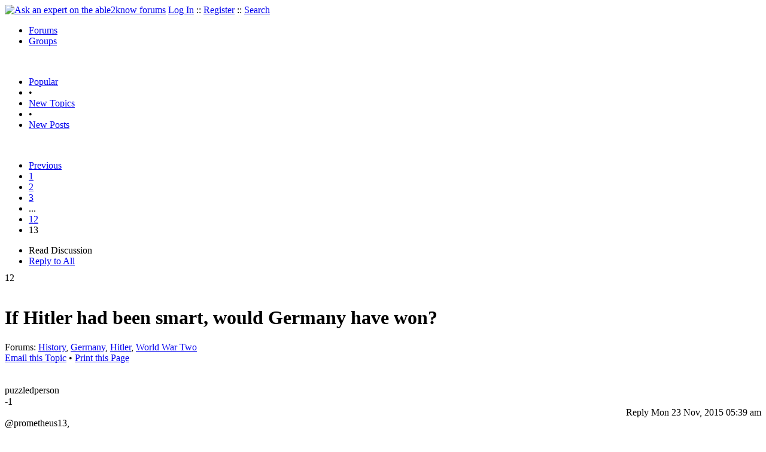

--- FILE ---
content_type: text/html
request_url: https://able2know.org/topic/27810-13
body_size: 14255
content:



<!DOCTYPE html PUBLIC "-//W3C//DTD XHTML 1.0 Strict//EN"
"https://www.w3.org/TR/xhtml1/DTD/xhtml1-strict.dtd">
<html xmlns="https://www.w3.org/1999/xhtml" xml:lang="en" lang="en">
<head>
<!-- GA4 -->
<!-- Google tag (gtag.js) -->

<script async src="https://www.googletagmanager.com/gtag/js?id=G-Q51F5M8FGC"></script>
<script>
  window.dataLayer = window.dataLayer || [];
  function gtag(){dataLayer.push(arguments);}
  gtag('js', new Date());

  gtag('config', 'G-Q51F5M8FGC');
</script>
 
	<meta http-equiv="Content-Type" content="text/html; charset=utf-8" />
	<meta name="robots" content="noarchive">
	<title>If Hitler had been smart, would Germany have won? - Page 13</title>
	<link type="text/css" rel="stylesheet" href="https://cdn2.able2know.org/css/v11/site.gz.css" />
		<meta name='keywords' content="history, germany, hitler, world war two" />
<meta name='description' content="Discussion Tagged: History Germany Hitler World War Two, Replies: 256 Page: 13" />
<script type="text/javascript" src="https://partner.googleadservices.com/gampad/google_service.js">
</script>
<script type="text/javascript">
  GS_googleAddAdSenseService("ca-pub-3092869023721312");
  GS_googleEnableAllServices();
</script>
<script type="text/javascript">
	GA_googleAddAttr("isGuest", "true");
	GA_googleAddAttr("tag", "history");
</script> 
<script type="text/javascript">
		GA_googleAddSlot("ca-pub-3092869023721312", "a2kTopicLeaderboard");
	GA_googleAddAdSenseSlotAttr("a2kTopicLeaderboard", "google_color_border", "DFEDFF");
	GA_googleAddAdSenseSlotAttr("a2kTopicLeaderboard", "google_color_link", "1170A0");
	GA_googleAddAdSenseSlotAttr("a2kTopicLeaderboard", "google_color_bg", "FFFFFF");
	GA_googleAddAdSenseSlotAttr("a2kTopicLeaderboard", "google_color_text", "000000");
	GA_googleAddAdSenseSlotAttr("a2kTopicLeaderboard", "google_color_url", "008000");
	GA_googleAddAdSenseSlotAttr("a2kTopicLeaderboard", "google_alternate_ad_url ", "https://pan.horizontalverticals.com/zonetags/a2k/google/leaderboard.html");
	GA_googleAddAdSenseSlotAttr("a2kTopicLeaderboard", "google_ad_type", "text_image");
	GA_googleAddAdSenseSlotAttr("a2kTopicLeaderboard", "google_ui_features", "rc:10");
	GA_googleAddAdSenseSlotAttr("a2kTopicLeaderboard", "google_ad_channel", "");
			GA_googleAddSlot("ca-pub-3092869023721312", "a2kTopicLeaderboardMid");
	GA_googleAddAdSenseSlotAttr("a2kTopicLeaderboardMid", "google_color_border", "FFFFFF");
	GA_googleAddAdSenseSlotAttr("a2kTopicLeaderboardMid", "google_color_link", "1170A0");
	GA_googleAddAdSenseSlotAttr("a2kTopicLeaderboardMid", "google_color_bg", "FFFFFF");
	GA_googleAddAdSenseSlotAttr("a2kTopicLeaderboardMid", "google_color_text", "000000");
	GA_googleAddAdSenseSlotAttr("a2kTopicLeaderboardMid", "google_color_url", "008000");
	GA_googleAddAdSenseSlotAttr("a2kTopicLeaderboardMid", "google_alternate_ad_url ", "https://pan.horizontalverticals.com/zonetags/a2k/google/leaderboard.html");
	GA_googleAddAdSenseSlotAttr("a2kTopicLeaderboardMid", "google_ad_type", "text_image");
	GA_googleAddAdSenseSlotAttr("a2kTopicLeaderboardMid", "google_ui_features", "rc:10");
	GA_googleAddAdSenseSlotAttr("a2kTopicLeaderboardMid", "google_ad_channel", "");
			GA_googleAddSlot("ca-pub-3092869023721312", "a2kTopicLeaderboardEnd");
	GA_googleAddAdSenseSlotAttr("a2kTopicLeaderboardEnd", "google_color_border", "DFEDFF");
	GA_googleAddAdSenseSlotAttr("a2kTopicLeaderboardEnd", "google_color_link", "1170A0");
	GA_googleAddAdSenseSlotAttr("a2kTopicLeaderboardEnd", "google_color_bg", "FFFFFF");
	GA_googleAddAdSenseSlotAttr("a2kTopicLeaderboardEnd", "google_color_text", "000000");
	GA_googleAddAdSenseSlotAttr("a2kTopicLeaderboardEnd", "google_color_url", "008000");
	GA_googleAddAdSenseSlotAttr("a2kTopicLeaderboardEnd", "google_alternate_ad_url ", "https://pan.horizontalverticals.com/zonetags/a2k/google/leaderboard.html");
	GA_googleAddAdSenseSlotAttr("a2kTopicLeaderboardEnd", "google_ad_type", "text_image");
	GA_googleAddAdSenseSlotAttr("a2kTopicLeaderboardEnd", "google_ui_features", "rc:10");
	GA_googleAddAdSenseSlotAttr("a2kTopicLeaderboardEnd", "google_ad_channel", "");
		</script>
<script type="text/javascript">
  GA_googleFetchAds();
</script>
    
	
	<!-- legacy UA tag to be removed before July 1 2023 -->
	<script type="text/javascript">
	
  	var _gaq = _gaq || [];
  	_gaq.push(['_setAccount', 'UA-6419689-1']);
  	_gaq.push(['_setDomainName', '.able2know.org']);
  	_gaq.push(['_trackPageview']);
	
  	(function() {
    	var ga = document.createElement('script'); ga.type = 'text/javascript'; ga.async = true;
    	ga.src = ('https:' == document.location.protocol ? 'https://ssl' : 'http://www') + '.google-analytics.com/ga.js';
    	var s = document.getElementsByTagName('script')[0]; s.parentNode.insertBefore(ga, s);
  	})();
	</script>
	
</head>
<body>
	<div id="header">
		<div class="wrapper">
			<a name="top" id="top"></a><a href="https://able2know.org/" title="Ask an expert on the able2know forums"><img id="logo" src="https://cdn2.able2know.org/images/v5/logo.jpg" alt="Ask an expert on the able2know forums" width="150" height="50" /></a>			<span class="siteLinks"><a href="https://able2know.org/authenticate/login/" title="Log In">Log In</a> :: <a href="https://able2know.org/authenticate/register/" title="Register">Register</a> :: <a href="https://able2know.org/search/" title="Search">Search</a></span>
						<ul id="headerNav" class="inline">
				<li class="selected"><a href="https://able2know.org/forums/" title="Forums">Forums</a><span></span></li>
				<li><a href="https://groups.able2know.org/" title="Groups">Groups</a><span></span></li>
			</ul>
						<br style="clear:both;"/>
		</div>
	</div>
	<div id="subHeader"> 
		<div class="wrapper">
												<ul class="inline">
	<li><a href="https://able2know.org/popular/" title="Popular">Popular</a></li>
	<li>&#8226;</li>
		<li><a href="https://able2know.org/newtopics/" title="New Topics">New Topics</a></li>
	<li>&#8226;</li>
	<li><a href="https://able2know.org/newposts/" title="New Posts">New Posts</a></li>
</ul>										<div class="clear">&nbsp;</div>
		</div>
	</div>
	<div id="body">
		<div id="aboveContent">
						<div style='text-align:center;'>
		<script type="text/javascript">
			GA_googleFillSlot("a2kTopicLeaderboard");
		</script>
	</div>

		</div>

					<div class="wrapper" style="margin-bottom:-6px;">
								<div class="pagination">
			<ul>
									<li>
						<a href="https://able2know.org/topic/27810-12" title="Previous Page">Previous</a>
					</li>
																			<li>
							<a href="https://able2know.org/topic/27810-1" title="Page 1">1</a>
						</li>
																				<li>
							<a href="https://able2know.org/topic/27810-2" title="Page 2">2</a>
						</li>
																				<li>
							<a href="https://able2know.org/topic/27810-3" title="Page 3">3</a>
						</li>
																				<li class="dhtml" onclick="jumpto();return false;">...</li>
																				<li>
							<a href="https://able2know.org/topic/27810-12" title="Page 12">12</a>
						</li>
																				<li class="currentPage">13</li>
																</ul>
		</div>
	
	<ul class="tabStrip connectedTabs">
						<li class='selected'><span>Read Discussion</span></li>
						<li><a href="/reply/topic-27810" title="Reply to All" rel="nofollow">Reply to All</a></li>
		</ul>

			</div>
				<div class="wrapper mainWrapper">
						
				<div class="box gridItem">
		<div class="topicHeader item" id="topicHeader-768313">
			<div class="popularityBadge">
				<span class="postScore">12</span>
				<div class="popularityVote">	
											<span class='thumbUp'>&nbsp;</span>
						
											<span class='thumbDown'>&nbsp;</span>
						
				</div>																	
			</div>
			<h1>If Hitler had been smart, would Germany have won?</h1>
			<div class="topicMeta">
				Forums:
				<a href='https://able2know.org/forum/history/' title="History Forum">History</a>, <a href='https://able2know.org/forum/germany/' title="Germany Forum">Germany</a>, <a href='https://able2know.org/forum/hitler/' title="Hitler Forum">Hitler</a>, <a href='https://able2know.org/forum/world_war_two/' title="World War Two Forum">World War Two</a>
									<br/>
					<span><a class="dhtml" href="/cdn-cgi/l/email-protection#[base64]" title="Email this Topic">Email this Topic</a></span>
					<span>&#8226; <a class="dhtml" href="javascript:window.print();" title="Print this Page">Print this Page</a></span>
							</div>			
		</div>
		<div class="clear">&nbsp;</div>
	</div>
	<div class="clear">&nbsp;</div>
	<div class="topicList box">
		<input type="hidden" id="topicId" value="27810"/>
									<a name="firstPost" id="firstPost"></a>									<div id="post-6073990" class="postWrapper">
						<div class="header">
														
						<span class="user">puzzledperson</span><br/>
													
							<div style="height:1px;overflow:hidden;clear:both;">&nbsp;</div>
						</div>
													<div class="toolbar" style="text-align:right;">
							<div class="postVotes postControls">						
																	<span class='thumbUp'>&nbsp;</span>
															
								<span class="postScore" style="float:left;">-1</span>
																	<span class='thumbDown'>&nbsp;</span>
															</div>		
														
							<span class="buttons postReply" id="postReply-6073990" title="Reply">Reply</span>																								
						<span class="date smalltxt">
							Mon 23 Nov, 2015 05:39 am
						</span>									
					</div>	

					<div id="post-6073990-body" class="expandedPostBody" style="clear:both;">
													<div>@prometheus13,<br /></div>
												prometheus13 wrote:<br />
<br />
&quot;Probably what is most important is that Britain helped delay Hitler&#039;s invasion of the Soviet Union by launching a counter-attack through Greece against the Italian army. Hitler was forced to send troops to re-enforce Mussolini, and as a result, Operation Barbarossa was launched six-weeks later than originally planned. Hitler&#039;s troops ran into the brutal conditions of Russian seasonal weather. Eventually, the Russian winter forced his army to a halt at Stalingrad, and it was there that the war turned against him. If he had been able to launch Barbarossa on time, the wehrmacht would have had enough time to push all the way to Moscow without being delayed by the winter. It&#039;s likely Russia would have fallen within eight or ten weeks.&quot;<br />
<br />
The Barbarossa delay theory is so common among military historians as to constitute the conventional wisdom.   The delay caused by the Ukraine campaign after Barbarossa began is another variation on the theme that if only the German army had gotten to Moscow sooner it would not have been subjected to the winter conditions it was so ill-equipped to handle .<br />
<br />
Guderian, the Commander of the Panzer Corps in Russia, states that a shortage of winter clothing caused large manpower losses from frostbite, and that at times sub-zero temperatures &quot;almost immobilized&quot; his tanks as well as preventing machine-guns from firing, etc.; and even before this, according to the British military historian Liddell Hart, the use of wheeled transport trucks to move tanks resulted in their becoming bogged down by the Autumn rains,slowing down the lightning war. Field Martial von Rundstedt told Allied interrogators after the war that because of the Balkan campaign &quot;we began at least four weeks too late&quot;.<br />
<br />
The idea of getting to Moscow sooner was that it was a vital railway hub through which the Russians transported men and supplies to various fronts and that without it neither its manpower nor its manufacturing capacity could be brought to bear in a timely manner.  ( Russia suffered from a shortage of transport trucks early in the war.)  Moscow was also a great industrial area at a time when the relocation of critical war manufacturing to the country&#039;s interior and the ramped up factory output had not been completed, as well as the country&#039;s administrative center at a time when planning for a parallel command structure in another, safer location had not yet been implemented.<br />
<br />
In fact though, it would have been necessary for the Germans to secure Greece anyway, since from airbases in Crete and Lemnos British bombers could strike the Romanian oil fields, which were Germany&#039;s main source of oil after the British naval blockade prevented Germany from importing oil from the Middle East.  Britain might also have moved troops from North Africa into Greece at a critical moment, threatening the German position from a different direction.<br />
<br />
As for Ukraine, von Mellenthin said that the drive on Moscow &quot;might have yielded decisive results if it had been ruthlessly pursued as the dominating Schwerpunkt of the invasion&quot; and that &quot;Russia might have been paralysed&quot; had the diversion of the conquest of Ukraine not occurred in August.  But more than half a million Soviet soldiers were taken prisoner at Kiev alone, and the threat to the German army&#039;s rear, flanks, and supply lines from such forces during its drive on Moscow could have been catastrophic.<br />
<br />
Finally, the late thaw that year left poor quality Eastern European roads deep in mud until mid-June, so an earlier invasion date was probably not feasible anyway.<br />
<br />

											</div>
					<div class="replyBox" id="replybox-6073990">
													<a class="replyBoxLink dhtml">
								<span style="float:left;">1 Reply</span>
							</a>
																		<div style="height:1px;overflow:hidden;clear:both;">&nbsp;</div>
					</div>
				</div>
																									<div id="post-6074217" class="postWrapper">
						<div class="header">
														
						<span class="user">puzzledperson</span><br/>
													
							<div style="height:1px;overflow:hidden;clear:both;">&nbsp;</div>
						</div>
													<div class="toolbar" style="text-align:right;">
							<div class="postVotes postControls">						
																	<span class='thumbUp'>&nbsp;</span>
															
								<span class="postScore" style="float:left;">0</span>
																	<span class='thumbDown'>&nbsp;</span>
															</div>		
														
							<span class="buttons postReply" id="postReply-6074217" title="Reply">Reply</span>																								
						<span class="date smalltxt">
							Mon 23 Nov, 2015 01:20 pm
						</span>									
					</div>	

					<div id="post-6074217-body" class="expandedPostBody" style="clear:both;">
													<div>@Asherman,<br /></div>
												Asherman wrote: <br />
<br />
&quot;4. Though German use of submarines gave it near supremacy in the Atlantic for a few years, its lack of a comprehensive navy was a disaster. To win Germany had to cut the supply line from the arsenals of America to Britain and the USSR. It failed to achieve that critical aim. Perhaps more and better submarines might have achieved the objective, but I don&#039;t think so ... see items 1-3 above. German submarines were just no match for Allied ASW resources and techniques in the long run.&quot;<br />
<br />
Britain&#039;s navy was strong but it depended on its merchant marine to move men and machines as well as to supply the island nation with the goods necessary for functionality.  <br />
<br />
Speaking of British convoy losses in the Atlantic in late February 1941, Churchill told his private secretary John Colville: &quot;It is terrifying.  If it goes on it will be the end of us.&quot;<br />
<br />
This despite the fact that Germany began the war with just 57 U-boats, only a small fraction of which were both operational and in action (as opposed to being at base or en route to or from base) at any given time.  Doenitz, the commander of the U-boat war, wrote that &quot;at the beginning of 1942, after two and a half years of war there were never more than ten or twelve boats actively and simultaneously engaged in our most important task, the war on shipping&quot;.<br />
<br />
American politics was still so dominated by isolationism prior to Pearl Harbor that even the U-boat torpedoing and sinking of the U.S. destroyer Ruben James in October 1941 with the loss of 2/3 of its crew, as well as the earlier sinking of several American merchant vessels, did not bring it into the war.<br />
<br />
Despite the possession of Ultra intelligence (from the breaking of the German Enigma cipher), Britain did not crack the U-boat cipher until the summer of 1941; whereas the Germans were exploiting insecure British codes to determine convoy routes already (Doenitz mentions such deciphered signals as being in use in April of 1940, though I don&#039;t know when the information was first available to the Germans).<br />
<br />
A sufficiency of U-boats early on, before Allied technical and military developments intervened, might have forced Britain to capitulate on terms acceptable to the Germans, without the need for an invasion of Britain.  It would also have rendered the British position in North Africa untenable, since shipping supplied and reinforced it; particularly if the Germans had seized Anglo-Arab oil supplies there.<br />
<br />
With Britain agreeing to peace, France out of the war, and a non-aggression pact with the Soviets, and American involvement in a European theater of operations off the table (even assuming that a Pacific war with Japan was inevitable), the situation for Germany would have been quite different.<br />
<br />

											</div>
					<div class="replyBox" id="replybox-6074217">
													<a class="replyBoxLink dhtml">
								<span style="float:left;">1 Reply</span>
							</a>
																		<div style="height:1px;overflow:hidden;clear:both;">&nbsp;</div>
					</div>
				</div>
																									<div id="post-6082248" class="postWrapper">
						<div class="header">
														
						<span class="user">puzzledperson</span><br/>
													
							<div style="height:1px;overflow:hidden;clear:both;">&nbsp;</div>
						</div>
													<div class="toolbar" style="text-align:right;">
							<div class="postVotes postControls">						
																	<span class='thumbUp'>&nbsp;</span>
															
								<span class="postScore" style="float:left;">2</span>
																	<span class='thumbDown'>&nbsp;</span>
															</div>		
														
							<span class="buttons postReply" id="postReply-6082248" title="Reply">Reply</span>																								
						<span class="date smalltxt">
							Sat  5 Dec, 2015 06:17 pm
						</span>									
					</div>	

					<div id="post-6082248-body" class="expandedPostBody" style="clear:both;">
													<div>@puzzledperson,<br /></div>
												I wrote:<br />
<br />
&quot; A sufficiency of U-boats early on, before Allied technical and military developments intervened, might have forced Britain to capitulate on terms acceptable to the Germans, without the need for an invasion of Britain. It would also have rendered the British position in North Africa untenable, since shipping supplied and reinforced it; particularly if the Germans had seized Anglo-Arab oil supplies there.&quot;<br />
<br />
To which I add:  Malta was the forward base which put the Royal Air Force and Navy  in striking range of convoys supplying German forces in North Africa, as well as giving the British domination of the skies over areas of the North African theater which were out of range to Luftwaffe fighter aircraft.  The head of the German Navy, Admiral Raeder, had strongly urged the seizure of Malta in April, 1941, prior to the invasion of the Soviet Union.<br />

											</div>
					<div class="replyBox" id="replybox-6082248">
														<span style="float:left;">0 Replies</span>
																		<div style="height:1px;overflow:hidden;clear:both;">&nbsp;</div>
					</div>
				</div>
																									<div id="post-6082266" class="postWrapper">
						<div class="header">
														
						<span class="user">puzzledperson</span><br/>
													
							<div style="height:1px;overflow:hidden;clear:both;">&nbsp;</div>
						</div>
													<div class="toolbar" style="text-align:right;">
							<div class="postVotes postControls">						
																	<span class='thumbUp'>&nbsp;</span>
															
								<span class="postScore" style="float:left;">1</span>
																	<span class='thumbDown'>&nbsp;</span>
															</div>		
														
							<span class="buttons postReply" id="postReply-6082266" title="Reply">Reply</span>																								
						<span class="date smalltxt">
							Sat  5 Dec, 2015 07:12 pm
						</span>									
					</div>	

					<div id="post-6082266-body" class="expandedPostBody" style="clear:both;">
													<div>@puzzledperson,<br /></div>
												I wrote:<br />
<br />
&quot;In fact though, it would have been necessary for the Germans to secure Greece anyway, since from airbases in Crete and Lemnos British bombers could strike the Romanian oil fields, which were Germany&#039;s main source of oil after the British naval blockade prevented Germany from importing oil from the Middle East. Britain might also have moved troops from North Africa into Greece at a critical moment, threatening the German position from a different direction.&quot;<br />
<br />
To which I add: Albert Speer wrote in November 1943 about the importance of the Balkans in supplying the element chromium, essential to the manufacture of planes, tanks, artillery, U-boats, tank shells, etc.; that should supplies from Turkey be cut off, loss of the Balkans meant the war would be over as soon as Germany&#039;s existing stockpile (plus the reserves in the distribution channels) were exhausted.  At that time, chromium was the element in shortest supply.  <br />
<br />
While I don&#039;t have figures for Germany&#039;s chromium stocks prior to the Balkan campaign, they are unlikely to have been substantial prior to the securing of that source.  Germany had a bad habit of undertaking wars with deficiencies of basic supplies.  Even during the lull of the Sitzkrieg, in October 1939 after the fall of Poland, Germany had a monthly steel deficit of 600,000 tons and ammunition on hand for about one third of their divisions for about 14 combat days, according to General Thomas and the Quartermaster General von Stuelpnagel, in reports given at a meeting of October 10.  <br />

											</div>
					<div class="replyBox" id="replybox-6082266">
														<span style="float:left;">0 Replies</span>
																		<div style="height:1px;overflow:hidden;clear:both;">&nbsp;</div>
					</div>
				</div>
																									<div id="post-6082429" class="postWrapper">
						<div class="header">
														
						<span class="user">Wilso</span><br/>
													
							<div style="height:1px;overflow:hidden;clear:both;">&nbsp;</div>
						</div>
													<div class="toolbar" style="text-align:right;">
							<div class="postVotes postControls">						
																	<span class='thumbUp'>&nbsp;</span>
															
								<span class="postScore" style="float:left;">1</span>
																	<span class='thumbDown'>&nbsp;</span>
															</div>		
														
							<span class="buttons postReply" id="postReply-6082429" title="Reply">Reply</span>																								
						<span class="date smalltxt">
							Sun  6 Dec, 2015 02:55 am
						</span>									
					</div>	

					<div id="post-6082429-body" class="expandedPostBody" style="clear:both;">
												Enjoying reading this.
											</div>
					<div class="replyBox" id="replybox-6082429">
														<span style="float:left;">0 Replies</span>
																		<div style="height:1px;overflow:hidden;clear:both;">&nbsp;</div>
					</div>
				</div>
																									<div id="post-6082475" class="postWrapper">
						<div class="header">
														
						<span class="user">gungasnake</span><br/>
													
							<div style="height:1px;overflow:hidden;clear:both;">&nbsp;</div>
						</div>
													<div class="toolbar" style="text-align:right;">
							<div class="postVotes postControls">						
																	<span class='thumbUp'>&nbsp;</span>
															
								<span class="postScore" style="float:left;">-1</span>
																	<span class='thumbDown'>&nbsp;</span>
															</div>		
														
							<span class="buttons postReply" id="postReply-6082475" title="Reply">Reply</span>																								
						<span class="date smalltxt">
							Sun  6 Dec, 2015 04:37 am
						</span>									
					</div>	

					<div id="post-6082475-body" class="expandedPostBody" style="clear:both;">
													<div>@Wilso,<br /></div>
												<div class='quote'><span class='quoteTitle'>Quote:</span><blockquote><div>If Hitler had been smart, would Germany have won?</div></blockquote></div><br />
<br />
Yes, easily.  There are a baker&#039;s dozen things which he could have done differently, any two or three of which would have won for him.  The guy had more ways to win WW-II than to lose it and he miraculously found one of the ways to lose.  <br />
<br />
Starting the war with the 300 ocean-going U-boats which Doenitz wanted rather than trying to build battleships would have won for him.  Simply not invading Russia would have won for him.  The CCCP was on the edge of collapse internally by 37 or thereabouts, he could have simply waited five years and picked up the pieces he wanted for free.<br />

											</div>
					<div class="replyBox" id="replybox-6082475">
														<span style="float:left;">0 Replies</span>
																		<div style="height:1px;overflow:hidden;clear:both;">&nbsp;</div>
					</div>
				</div>
																									<div id="post-6107051" class="postWrapper">
						<div class="header">
														
						<span class="user">puzzledperson</span><br/>
													
							<div style="height:1px;overflow:hidden;clear:both;">&nbsp;</div>
						</div>
													<div class="toolbar" style="text-align:right;">
							<div class="postVotes postControls">						
																	<span class='thumbUp'>&nbsp;</span>
															
								<span class="postScore" style="float:left;">1</span>
																	<span class='thumbDown'>&nbsp;</span>
															</div>		
														
							<span class="buttons postReply" id="postReply-6107051" title="Reply">Reply</span>																								
						<span class="date smalltxt">
							Wed 13 Jan, 2016 04:04 am
						</span>									
					</div>	

					<div id="post-6107051-body" class="expandedPostBody" style="clear:both;">
													<div>@Wilso,<br /></div>
												I would like to offer a scenario whereby Germany could have won World War II with relatively small changes in its actual actions through the middle of 1941.  I wish to state that I have no admiration for Nazi Germany nor for its political leadership; for me this is merely an interesting abstract exercise.<br />
<br />
Much of this is based upon R.H.S. Stolfi&#039;s book, &quot;Hitler&#039;s Panzers East: World War II Reinterpreted&quot;; in this respect changes from that book represent either my own adaptation or misunderstanding.  To extend Stolfi&#039;s scenario, I add one of my own devising based upon my reading of Albert Speer&#039;s book, &quot;Inside the Third Reich&quot;.  I should add that I found Bevin Alexander&#039;s book, &quot;How Hitler Could Have Won World War II: the Fatal Errors That Led to Nazi Defeat&quot; very informative, though his outlook is more conventional than that of Stolfi.  I will also cite from the Soviet side in quoting from a collection of war memoirs titled &quot;Marshal Zhukov&#039;s Greatest Battles&quot; (Harrison Salisbury, editor).<br />
<br />
First, note that historically the Germans did not begin the push to Moscow (Operation Typhoon) until September 30, because Hitler dithered irresolutely over inconsistent goals while arguing with his field commanders and staff officers over the correct course; then on August 25 Guderian (Army Group Center, the force driving to Moscow) was diverted to assist Army Group South in seizing the Ukraine, before returning to take part in Typhoon.<br />
<br />
From this delay several important and ultimately fatal consequences proceeded: the Russians had extra time to construct substantial anti-tank fortifications in depth around the Moscow environs; they had time to build their armed forces up, and to transfer reserves from the far east; they had time to produce the highly effective T-34 tank in substantially increased numbers.  The Germans, slowed both by their own self-made delays and these additional factors, were subjected first to heavy October rains which turned the roads into &quot;bottomless mud along which our vehicles could only advance at a snail&#039;s pace and with great wear to the engines&quot; (Guderian); and then after November frost made the road passable, subjected the Germans to freezing cold temperatures for which neither they nor their machine lubricants were prepared.  (Alexander states that the number of frostbite cases rose to 228,000 and that tanks, machine weapons, radios, and locomotive boilers failed.)  <br />
<br />
By contrast, weather through the end of September was fine.  Stalin did not even order the transfer of reserves from Siberia and Outer Mongolia until receiving word from his spy Richard Sorge about Japanese plans on October 5, after which weeks would go by until their appearance.  As late as the start of October, the Germans had about 1,000 tanks for Typhoon, compared with 480 in Ivan Koneg&#039;s Western Front (of which only about 45 T-34 and KV-1 tanks) to oppose them, according to Alexander.  (Guderian reported that numerous T-34 tanks went into action on October 11, up to which time the Germans enjoyed tank superiority, &quot;but from now the situation was reversed&quot;.<br />
<br />
Zhukov wrote that by October 7, &quot;the enemy, having regrouped his forces on the Moscow aproaches, exceeded the combined strength of the Western, Reserve, and Bryansk fronts by 40 percent in infantry, 120 percent in tanks, 90 percent in guns and mortars and 160 percent in planes...and the large gaps in the western front could not be closed because the command had run out of reserves&quot;.<br />
<br />
Zhukov, reporting a telephone call to Stalin early on October 8 reported the situation on the Western Front: &quot;The principal danger now is that the road to Moscow is almost entirely unprotected.&quot;  <br />
<br />
But note that &quot;the first snow fell on October 7; it melted quickly but was followed by heavy rains&quot; (Alexander).<br />
<br />
Zhukov also wrote that construction of the outer ring of the Moscow defense zone, requiring the labor of 100,000 Muscovites, was completed November 25.<br />
<br />
(To be continued in Part 2, shortly.  Please refrain from comment until I have completed my arguments.)<br />

											</div>
					<div class="replyBox" id="replybox-6107051">
														<span style="float:left;">0 Replies</span>
																		<div style="height:1px;overflow:hidden;clear:both;">&nbsp;</div>
					</div>
				</div>
																									<div id="post-6107084" class="postWrapper">
						<div class="header">
														
						<span class="user">puzzledperson</span><br/>
													
							<div style="height:1px;overflow:hidden;clear:both;">&nbsp;</div>
						</div>
													<div class="toolbar" style="text-align:right;">
							<div class="postVotes postControls">						
																	<span class='thumbUp'>&nbsp;</span>
															
								<span class="postScore" style="float:left;">1</span>
																	<span class='thumbDown'>&nbsp;</span>
															</div>		
														
							<span class="buttons postReply" id="postReply-6107084" title="Reply">Reply</span>																								
						<span class="date smalltxt">
							Wed 13 Jan, 2016 06:31 am
						</span>									
					</div>	

					<div id="post-6107084-body" class="expandedPostBody" style="clear:both;">
													<div>@Wilso,<br /></div>
												(Part 2 -- continuing from my immediately previous comment)<br />
<br />
It can be assumed that Hitler&#039;s indecisive delays and arguments were unnecessary.<br />
<br />
But the Russians had very strong forces in the Ukraine (massed there prior to the German invasion of the Soviet Union on June 22 (Barbarossa), apparently with plans to invade Romania, according to interrogation of Soviet prisoners by the Germans).  In any case, it was important to neutralize these forces to prevent them from interfering with the sdvance of Army Group Center as it drove to Moscow.  It must therefore be proven that the additional month&#039;s delay while Guderian was diverted to help Army Group Center in the Ukraine on August 25, was also unnecessary.<br />
<br />
Army Group South faced numerically superior forces, but despite interference from Hitler which turned a planned double encirclement into a frontal attack, by July 7 Army Group South had &quot; equal strength due to heavy losses inflicted on the enemy and soon would add numerical superiority to tactical and operational superiority&quot; (Generaloberst Franz Halder&#039;s diary for July 7 as quoted by Stolfi); and in fact by August 1 Army Group South estimated it had forty-one German infantry divisions versus twenty-nine Soviet rifle divisions (ibid. for August 1).<br />
<br />
Well before the August 25 diversion of Guderian to the Ukraine, Army Group South had &quot;pinned down - indeed severely mauled - Soviet forces in the Ukraine.  Army Group Center therefore retained complete operational freedom of movement to advance on Moscow, limited only by its own immediate problems of reorganization, rest, and resupply&quot; (Stolfi).<br />
<br />
I will leave Stolfi&#039;s logistical demonstrations of the plausibility of the latter to readers of his detailed and well-sourced book.<br />
<br />
Suffice it to say that he posits a hypothetical advance on Moscow beginning August 13, instead of the historical September 30, 1941; capturing the capital on August 31, taking six days to clean up pockets of Soviets around Moscow, followed by &quot;five days of reorganization, rest, and maintenance of equipment in Moscow, in a great arc around it&quot;.  He also posits the establishment of winter defensive positions along sections of the Volga by October 10.  So in fact there is some leeway in his timetable.  <br />
<br />
Since the Soviet defense of Leningrad and the Ukraine depended on Soviet control of the rail hub and vast marshalling and storage facilities of Moscow, seizure of Moscow at the end of August would strategically isolate the Soviet field armies west of Moscow from the remainder of the state and force them to withdraw or be destroyed.  I should also point out that toward the German goal of the prevention of the escape of these forces, Stolfi posits encircling actions and cauldron battles, similar to those previously carried out with great success by the Germans, by Army Groups North, Center, and South, prior to retiring to winter lines by October 10.<br />
<br />
Quite aside from the advantages of seizing Moscow&#039;s rail hub, storage centers, and communications network, as well as winter clothing and lubricants (though the Germans would have indoor shelter in Moscow and cities like Gorki on the Volga, and would also have time to bring up supplies themselves), there is the fact that the Soviets would have lost the vast armaments (and other) factories of Moscow and Tula, including the T-34 factories, the breadbasket of the Ukraine, and in general the industrial output of European Russia.  By contrast, the Germans would have gained vast mineral and fuel and other resources, including equipment left behind by or captured from, the Soviets.<br />
<br />
Then there is the matter of the capture or destruction of the Soviet government, based in Moscow.  It might be destroyed, in which case the snake has lost its head (though a hydra might grow another one); ot it might flee across the Volga in a panic as German forces close in.  Zhukov wrote that on October 17 the Soviet General Staff and Supreme Headquarters were divided in two, and Reserve Headquarters was set up in the East, in case Moscow fell; but in the hypothetical, Moscow falls by the start of September.<br />
<br />
Still, the Soviet Union would remain a vast place with vast resources, including not only the reserves still unbeaten in the Far East, but also manufacturing centers established in the Urals as previously retreating populations moved whole factories lock, stock and barrel.  The Far East reserves consist of 30 divisions, many tanks, and 2,800 warplanes.  <br />
<br />
Here, Stolfi simply waves his hands and assumes inevitable German victory.<br />
<br />
But there are several possibilities.  With the Soviet Union a ruined rump state in the East, its government in hiding, disconnected, ill-informed, or perhaps even gone, and this by August 31, the Japanese might reconsider their intentions in the Far East.  Pearl Harbor did not occur until December 7, more than three months later. How can the Russians transfer reserves preventing an attack from that side that they were expecting all along?  Stalin didn&#039;t receive his report from Serge until October 5, but by that time the Japanese would in this hypothetical be well aware of the seizure of Moscow at the end of August, and might make other plans.<br />
<br />
As for the armaments and other factories in the Urals, even in mid-1943 60 percent of essential optical parts and electronics was still manufactured in Moscow.  But as Albert Speer points out, &quot;the destruction of a few large power plants in the Urals would have put a halt to much of Soviet steel production as well as to tank and munitions manufacture.  A direct hit on the turbines or their conduits would have released masses of water of a destructiveness greater than that of many bombs.  Since many of the major Soviet power plants had been built with the assistance of German companies, we were able to obtain very good data on them&quot;.<br />
<br />
From Gorki on the Volga, the Germans would be only 442 airmiles from the Urals, by my estimation: in range not only to Ju-88 and other bombers, but also to long-range escort fighters like the Messerschmitt Bf 110G/R3, with a range of 1,305 miles and a flight ceiling of 26,000 feet.  And if it proved necessary or desirable, the Germans could use or build even more forward airbases.<br />
<br />
Even if the Japanese went through with their Pearl Harbor attack, all Hitler has to do is avoid the elementary error of declaring war on the United States, in order to remain master of Europe while the Americans are busy with a Pacific war.  The British, particularly if treated generously by the Germans, might well accept a negotiated peace settlement.<br />

											</div>
					<div class="replyBox" id="replybox-6107084">
													<a class="replyBoxLink dhtml">
								<span style="float:left;">3 Replies</span>
							</a>
																		<div style="height:1px;overflow:hidden;clear:both;">&nbsp;</div>
					</div>
				</div>
																									<div id="post-6107131" class="postWrapper">
						<div class="header">
														
						<span class="user">Walter Hinteler</span><br/>
													
							<div style="height:1px;overflow:hidden;clear:both;">&nbsp;</div>
						</div>
													<div class="toolbar" style="text-align:right;">
							<div class="postVotes postControls">						
																	<span class='thumbUp'>&nbsp;</span>
															
								<span class="postScore" style="float:left;">2</span>
																	<span class='thumbDown'>&nbsp;</span>
															</div>		
														
							<span class="buttons postReply" id="postReply-6107131" title="Reply">Reply</span>																								
						<span class="date smalltxt">
							Wed 13 Jan, 2016 08:19 am
						</span>									
					</div>	

					<div id="post-6107131-body" class="expandedPostBody" style="clear:both;">
													<div>@puzzledperson,<br /></div>
												Related to the above mentioned: below is a map ...<br />
<img class='postBodyImg' src="http://i66.tinypic.com/28nt4y.jpg" alt="http://i66.tinypic.com/28nt4y.jpg" /><br />
... showing the movements of the <a rel="external nofollow" href="https://en.wikipedia.org/wiki/6th_Panzer_Division_(Wehrmacht)">[German]<b>6th Panzer Division</b></a> (here: 2nd company Medical Corps 57)<br />
<br />
<img class='postBodyImg' src="http://i66.tinypic.com/24zyi4h.jpg" alt="http://i66.tinypic.com/24zyi4h.jpg" /><br />
<br />
Full scan: <a rel="external nofollow" href="http://i63.tinypic.com/2v952f9.jpg">http://i63.tinypic.com/2v952f9.jpg</a>
											</div>
					<div class="replyBox" id="replybox-6107131">
														<span style="float:left;">0 Replies</span>
																		<div style="height:1px;overflow:hidden;clear:both;">&nbsp;</div>
					</div>
				</div>
																									<div id="post-6107132" class="postWrapper">
						<div class="header">
														
						<span class="user">Lordyaswas</span><br/>
													
							<div style="height:1px;overflow:hidden;clear:both;">&nbsp;</div>
						</div>
													<div class="toolbar" style="text-align:right;">
							<div class="postVotes postControls">						
																	<span class='thumbUp'>&nbsp;</span>
															
								<span class="postScore" style="float:left;">2</span>
																	<span class='thumbDown'>&nbsp;</span>
															</div>		
														
							<span class="buttons postReply" id="postReply-6107132" title="Reply">Reply</span>																								
						<span class="date smalltxt">
							Wed 13 Jan, 2016 08:20 am
						</span>									
					</div>	

					<div id="post-6107132-body" class="expandedPostBody" style="clear:both;">
													<div>@puzzledperson,<br /></div>
												In the words of my old Nan :-<br />
<br />
If ifs and ands were pots and pans, there&#039;d be no trade for tinkers.
											</div>
					<div class="replyBox" id="replybox-6107132">
														<span style="float:left;">0 Replies</span>
																		<div style="height:1px;overflow:hidden;clear:both;">&nbsp;</div>
					</div>
				</div>
																			<div style='text-align:center;margin-top:10px;margin-bottom:10px;'>
						<script data-cfasync="false" src="/cdn-cgi/scripts/5c5dd728/cloudflare-static/email-decode.min.js"></script><script type="text/javascript">
  						GA_googleFillSlot("a2kTopicLeaderboardMid");
						</script>
					</div>
																									<div id="post-6107138" class="postWrapper">
						<div class="header">
														
						<span class="user">puzzledperson</span><br/>
													
							<div style="height:1px;overflow:hidden;clear:both;">&nbsp;</div>
						</div>
													<div class="toolbar" style="text-align:right;">
							<div class="postVotes postControls">						
																	<span class='thumbUp'>&nbsp;</span>
															
								<span class="postScore" style="float:left;">1</span>
																	<span class='thumbDown'>&nbsp;</span>
															</div>		
														
							<span class="buttons postReply" id="postReply-6107138" title="Reply">Reply</span>																								
						<span class="date smalltxt">
							Wed 13 Jan, 2016 08:25 am
						</span>									
					</div>	

					<div id="post-6107138-body" class="expandedPostBody" style="clear:both;">
													<div>@puzzledperson,<br /></div>
												Correction: In Part 2 above I wrote:<br />
<br />
&quot;It must therefore be proven that the additional month&#039;s delay while Guderian was diverted to help Army Group Center in the Ukraine on August 25, was also unnecessary.&quot;<br />
<br />
This should read &quot;...to help Army Group South...&quot;<br />
<br />
as indicated in several other places in my pair of comments.<br />

											</div>
					<div class="replyBox" id="replybox-6107138">
														<span style="float:left;">0 Replies</span>
																		<div style="height:1px;overflow:hidden;clear:both;">&nbsp;</div>
					</div>
				</div>
																									<div id="post-6324462" class="postWrapper">
						<div class="header">
														
						<span class="user">MP27</span><br/>
													
							<div style="height:1px;overflow:hidden;clear:both;">&nbsp;</div>
						</div>
													<div class="toolbar" style="text-align:right;">
							<div class="postVotes postControls">						
																	<span class='thumbUp'>&nbsp;</span>
															
								<span class="postScore" style="float:left;">1</span>
																	<span class='thumbDown'>&nbsp;</span>
															</div>		
														
							<span class="buttons postReply" id="postReply-6324462" title="Reply">Reply</span>																								
						<span class="date smalltxt">
							Sat 17 Dec, 2016 08:47 am
						</span>									
					</div>	

					<div id="post-6324462-body" class="expandedPostBody" style="clear:both;">
													<div>@Wilso,<br /></div>
												Agree, that is called megalomaniac, which means maniac, and that is what it was.
											</div>
					<div class="replyBox" id="replybox-6324462">
														<span style="float:left;">0 Replies</span>
																		<div style="height:1px;overflow:hidden;clear:both;">&nbsp;</div>
					</div>
				</div>
																									<div id="post-6691569" class="postWrapper">
						<div class="header">
														
						<span class="user">John57</span><br/>
													
							<div style="height:1px;overflow:hidden;clear:both;">&nbsp;</div>
						</div>
													<div class="toolbar" style="text-align:right;">
							<div class="postVotes postControls">						
																	<span class='thumbUp'>&nbsp;</span>
															
								<span class="postScore" style="float:left;">1</span>
																	<span class='thumbDown'>&nbsp;</span>
															</div>		
														
							<span class="buttons postReply" id="postReply-6691569" title="Reply">Reply</span>																								
						<span class="date smalltxt">
							Sun  5 Aug, 2018 06:41 am
						</span>									
					</div>	

					<div id="post-6691569-body" class="expandedPostBody" style="clear:both;">
													<div>@Wilso,<br /></div>
												I remember reading once that Hitler, in 1940, instead of doing battle with England, and planning to attack Russia, would have been better off  focussing his efforts on capturing British oil fields in the middle east, which would have been easy for him to do that year.<br />
This would have virtually ended British hopes, with America, at that stage, still having no interest in getting involved.<br />
This would have also given him a second (southern) front to use in his attack on Russia, with no need to worry about his future oil supplies.<br />
A major 2 front invasion of Russia, may well have succeeded.
											</div>
					<div class="replyBox" id="replybox-6691569">
													<a class="replyBoxLink dhtml">
								<span style="float:left;">1 Reply</span>
							</a>
																		<div style="height:1px;overflow:hidden;clear:both;">&nbsp;</div>
					</div>
				</div>
																									<div id="post-6691577" class="postWrapper">
						<div class="header">
														
						<span class="user">Walter Hinteler</span><br/>
													
							<div style="height:1px;overflow:hidden;clear:both;">&nbsp;</div>
						</div>
													<div class="toolbar" style="text-align:right;">
							<div class="postVotes postControls">						
																	<span class='thumbUp'>&nbsp;</span>
															
								<span class="postScore" style="float:left;">2</span>
																	<span class='thumbDown'>&nbsp;</span>
															</div>		
														
							<span class="buttons postReply" id="postReply-6691577" title="Reply">Reply</span>																								
						<span class="date smalltxt">
							Sun  5 Aug, 2018 07:37 am
						</span>									
					</div>	

					<div id="post-6691577-body" class="expandedPostBody" style="clear:both;">
													<div>@John57,<br /></div>
												Through the defeat of France in June, the Germans and Italians obtained in1 940 the access to the French mandated territories in the Middle East. <br />
The Near East experts from the Foreign Office, the Wehrmacht, the Kriegsmarine and influential economic groups saw a unique opportunity: they voted to move now to the Middle East to make the British Empire the main theatre of war, to beat the British Empire there, and go to the oil deposits and refineries in Mossul-Kirkuk, Egypt, the Arabian Peninsula, the Persian Gulf.<br />
<br />
The decision was open for months. It was not until December 1940 that the course was finally set for the Barbarossa case, the invasion of the Soviet Union.
											</div>
					<div class="replyBox" id="replybox-6691577">
														<span style="float:left;">0 Replies</span>
																		<div style="height:1px;overflow:hidden;clear:both;">&nbsp;</div>
					</div>
				</div>
																									<div id="post-6700837" class="postWrapper">
						<div class="header">
														
						<span class="user">camlok</span><br/>
													
							<div style="height:1px;overflow:hidden;clear:both;">&nbsp;</div>
						</div>
													<div class="toolbar" style="text-align:right;">
							<div class="postVotes postControls">						
																	<span class='thumbUp'>&nbsp;</span>
															
								<span class="postScore" style="float:left;">0</span>
																	<span class='thumbDown'>&nbsp;</span>
															</div>		
														
							<span class="buttons postReply" id="postReply-6700837" title="Reply">Reply</span>																								
						<span class="date smalltxt">
							Thu 23 Aug, 2018 08:05 pm
						</span>									
					</div>	

					<div id="post-6700837-body" class="expandedPostBody" style="clear:both;">
													<div>@Setanta,<br /></div>
												<div class='quote'><span class='quoteTitle'>Quote:</span><blockquote><div>Hitler, idiot he, declared war on the United States after Pearl Harbor, which played right into Roosevelt&#039;s hand, as he had always wanted to make war in Europe the focus of American efforts.</div></blockquote></div><br />
<br />
That&#039;s right. Roosevelt forced Japan into war and he knew full well that there was going to be an attack on PH.
											</div>
					<div class="replyBox" id="replybox-6700837">
														<span style="float:left;">0 Replies</span>
																		<div style="height:1px;overflow:hidden;clear:both;">&nbsp;</div>
					</div>
				</div>
																									<div id="post-6700861" class="postWrapper">
						<div class="header">
														
						<span class="user">Setanta</span><br/>
													
							<div style="height:1px;overflow:hidden;clear:both;">&nbsp;</div>
						</div>
													<div class="toolbar" style="text-align:right;">
							<div class="postVotes postControls">						
																	<span class='thumbUp'>&nbsp;</span>
															
								<span class="postScore" style="float:left;">1</span>
																	<span class='thumbDown'>&nbsp;</span>
															</div>		
														
							<span class="buttons postReply" id="postReply-6700861" title="Reply">Reply</span>																								
						<span class="date smalltxt">
							Thu 23 Aug, 2018 09:24 pm
						</span>									
					</div>	

					<div id="post-6700861-body" class="expandedPostBody" style="clear:both;">
												Lies and conspiracy idiocy.
											</div>
					<div class="replyBox" id="replybox-6700861">
														<span style="float:left;">0 Replies</span>
																		<div style="height:1px;overflow:hidden;clear:both;">&nbsp;</div>
					</div>
				</div>
																<a name="lastPost" id="lastPost"></a>									<div id="post-6705915" class="postWrapper">
						<div class="header">
														
						<span class="user">itstrisha</span><br/>
													
							<div style="height:1px;overflow:hidden;clear:both;">&nbsp;</div>
						</div>
													<div class="toolbar" style="text-align:right;">
							<div class="postVotes postControls">						
																	<span class='thumbUp'>&nbsp;</span>
															
								<span class="postScore" style="float:left;">1</span>
																	<span class='thumbDown'>&nbsp;</span>
															</div>		
														
							<span class="buttons postReply" id="postReply-6705915" title="Reply">Reply</span>																								
						<span class="date smalltxt">
							Sun  2 Sep, 2018 11:00 pm
						</span>									
					</div>	

					<div id="post-6705915-body" class="expandedPostBody" style="clear:both;">
												Yes Definitely! 
											</div>
					<div class="replyBox" id="replybox-6705915">
														<span style="float:left;">0 Replies</span>
																		<div style="height:1px;overflow:hidden;clear:both;">&nbsp;</div>
					</div>
				</div>
																			<div style='text-align:center;margin-top:10px;margin-bottom:10px;'>
						<script type="text/javascript">
  						GA_googleFillSlot("a2kTopicLeaderboardEnd");
						</script>
					</div>
											<div style="height:1px;overflow:hidden;clear:both;">&nbsp;</div>
	</div>
	<br />
<h3>Related Topics</h3>
<div class="box">
							<div class="item" style="padding:3px; border-bottom:1px dotted #bbb;">
				<a href="https://able2know.org/topic/246403-1"><b>HAPPY ANNIVERSARY, EVERYONE!</b></a>	- <span class="softtxt">Discussion by OmSigDAVID</span>
			</div>
										<div class="item" style="padding:3px; border-bottom:1px dotted #bbb;">
				<a href="https://able2know.org/topic/285355-1"><b>WIND AND WATER</b></a>	- <span class="softtxt">Discussion by Setanta</span>
			</div>
										<div class="item" style="padding:3px; border-bottom:1px dotted #bbb;">
				<a href="https://able2know.org/topic/203286-1"><b>The real reason why Dec 7 is a day of infamy</b></a>	- <span class="softtxt">Discussion by JTT</span>
			</div>
										<div class="item" style="padding:3px; border-bottom:1px dotted #bbb;">
				<a href="https://able2know.org/topic/132940-1"><b>Who ordered the construction of the Berlin Wall?</b></a>	- <span class="softtxt">Discussion by Walter Hinteler</span>
			</div>
										<div class="item" style="padding:3px; border-bottom:1px dotted #bbb;">
				<a href="https://able2know.org/topic/125264-1"><b>You can go back in time and prevent a great catastrophe. Which one would you prevent?</b></a>	- <span class="softtxt">Discussion by BumbleBeeBoogie</span>
			</div>
										<div class="item" style="padding:3px; border-bottom:1px dotted #bbb;">
				<a href="https://able2know.org/topic/278411-1"><b>True version of Vlad Dracula, 15&#039;th century</b></a>	- <span class="softtxt">Discussion by gungasnake</span>
			</div>
										<div class="item" style="padding:3px; border-bottom:1px dotted #bbb;">
				<a href="https://able2know.org/topic/250102-1"><b>ONE SMALL STEP . . .</b></a>	- <span class="softtxt">Discussion by Setanta</span>
			</div>
										<div class="item" style="padding:3px; border-bottom:1px dotted #bbb;">
				<a href="https://able2know.org/topic/232308-1"><b>History&#039;s worst villains:  Edward III and the Black Prince</b></a>	- <span class="softtxt">Discussion by gungasnake</span>
			</div>
										<div class="item" style="padding:3px; border-bottom:1px dotted #bbb;">
				<a href="https://able2know.org/topic/206928-1"><b>History of Gun Control</b></a>	- <span class="softtxt">Discussion by gungasnake</span>
			</div>
										<div class="item" style="padding:3px; border-bottom:1px dotted #bbb;">
				<a href="https://able2know.org/topic/181358-1"><b>How many people has the United States killed in your lifetime?</b></a>	- <span class="softtxt">Discussion by Robert Gentel</span>
			</div>
										<div class="item" style="padding:3px; border-bottom:1px dotted #bbb;">
				<a href="https://able2know.org/topic/153082-1"><b>Where did our notion of a &#039;scholar&#039; come from?</b></a>	- <span class="softtxt">Discussion by TuringEquivalent</span>
			</div>
				</div>

			<div class="clear">&nbsp;</div>

							<div class="bread">
					<div class="box">
						<ol class="inline">
																								<li><a href='https://able2know.org/'><strong>Forums</strong></a></li>
																															<li>&raquo; <a href='https://able2know.org/topic/27810-1'><strong>If Hitler had been smart, would Germany have won?</strong></a></li>
																															<li>&raquo; <strong>Page 13</strong></li>
																					</ol>
					</div>
				</div>
					</div>
					<div class="wrapper reverse">
								<div class="pagination">
			<ul>
									<li>
						<a href="https://able2know.org/topic/27810-12" title="Previous Page">Previous</a>
					</li>
																			<li>
							<a href="https://able2know.org/topic/27810-1" title="Page 1">1</a>
						</li>
																				<li>
							<a href="https://able2know.org/topic/27810-2" title="Page 2">2</a>
						</li>
																				<li>
							<a href="https://able2know.org/topic/27810-3" title="Page 3">3</a>
						</li>
																				<li class="dhtml" onclick="jumpto();return false;">...</li>
																				<li>
							<a href="https://able2know.org/topic/27810-12" title="Page 12">12</a>
						</li>
																				<li class="currentPage">13</li>
																</ul>
		</div>
	
	<ul class="tabStrip connectedTabs">
						<li class='selected'><span>Read Discussion</span></li>
						<li><a href="/reply/topic-27810" title="Reply to All" rel="nofollow">Reply to All</a></li>
		</ul>

			</div>
			</div>

	<div id="footer">
		<div class="wrapper">
			<div class="line">
				<div class="unit size1of3">
					<h3>Quick Links</h3>
					<ul class="box listBullet">
						<li><a href="/post/ask/" title="Ask a Question">Ask a Question</a></li>
						<li><a href="/post/discuss/" title="Start a Discussion">Start a Discussion</a></li>
						<li><a href="https://able2know.org/search/" title="Search">Search</a></li>
						<li><a href="https://able2know.org/chat/" title="Chat">Chat</a></li>
											</ul>
				</div>
				<div class="unit size1of3">
									<h3>My Account</h3>
					<ul class="box listBullet">
						<li><a href="https://able2know.org/account/" title="My Account">My Account</a></li>
						<li><a href="https://able2know.org/account/profile/" title="My Profile">My Profile</a></li>
						<li><a href="https://able2know.org/account/preferences/" title="My Preferences">My Preferences</a></li>
						<li><a href="https://able2know.org/account/ignoredUsers/" title="My Ignored Users">My Ignored Users</a></li>
						<li><a href="https://able2know.org/account/subscribedTopics/" title="My Email Updates">My Email Updates</a></li>
					</ul>
								</div>
				<div class="unit size1of3 lastUnit">
					<h3>able2know</h3>
					<ul class="box listBullet">
						<li><a href="https://able2know.org/rules/" title="Rules">Rules</a></li>
						<li><a href="https://blog.able2know.org/" title="Blog">Blog</a></li>
						<li><a href="https://www.twitter.com/able2know" rel="external">Twitter</a></li>
						<li><a href="https://www.facebook.com/able2know" rel="external">Facebook</a></li>
						<li><a href="https://able2know.org/contact/" title="Contact Us">Contact Us</a></li>
					</ul>
				</div>
			</div>		</div>
	</div>
	<div id="subFooter">
		<div class="wrapper">
			<span>Copyright &copy; 2026 <a href="https://www.madlab.com/" title="MadLab, LLC" rel="external">MadLab, LLC</a> :: <a href="https://able2know.org/about/tos/" title="Terms of Service">Terms of Service</a> :: <a href="https://able2know.org/about/privacy/" title="Privacy Policy">Privacy Policy</a> :: Page generated in 0.05 seconds on 01/18/2026 at  06:10:33</span>
		</div>
	</div>
	<a href="#top" id="toplink" class="dhtml">&#9650;</a>
	<a href="#bottom" id="bottomlink" class="dhtml">&#9660;</a>
	<a name="bottom" id="bottom"></a>
	<script type="text/javascript" src="https://cdn2.able2know.org/js/v10/master.guests.gz.js"></script>		
	<script type="text/javascript">
	//<![CDATA[
	function jumpto()
	{
		var promptText = "Enter the page number you wish to go to:";
		var topic_url = "https://able2know.org/topic/27810-1";
		var page = prompt(promptText,1);
	
		if (page !== null && !isNaN(page) && page > 0)
		{
			document.location.href = topic_url.replace('-1', '-' + page);
		}
	}
	//]]>
	</script>
		
	
	<script type="text/javascript">
		topicPage.init();		
	
		tabStrip.init($C('topicControls')[0]);
	</script>


	
		
</body>

</html>